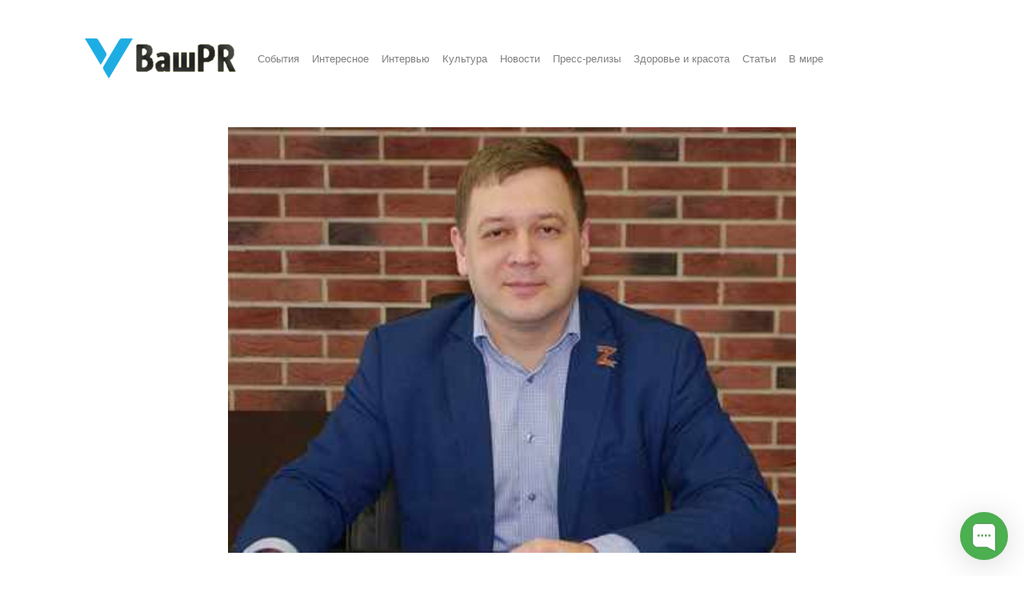

--- FILE ---
content_type: text/html; charset=UTF-8
request_url: https://vashpr.ru/cifrovaja-transformacija-kuzbassa-itogi-2022-goda
body_size: 2863
content:
<!DOCTYPE html>
<html lang="ru">

<head>
	<meta charset="utf-8">
<meta name="viewport" content="width=device-width, initial-scale=1, shrink-to-fit=no">
<meta name="yandex-verification" content="abc7e3d926dfb35d" />
<meta name="generator" content="VashPR">

<!-- Dynamic title tag -->
<title>Цифровая трансформация Кузбасса: итоги 2022 года | ВашPR</title>

<!-- Dynamic description tag -->
<meta name="description" content="Об авторе: Максим Садиков, министр цифрового развития и связи Кузбасса. Прошедший 2022 год, как и несколько предыдущих лет, стал непростым годом – годом новых проектов, внедрения нестандартных решений и вызовом для всех нас. Пожалуй, одной из важнейш...">

<!-- Include Favicon -->
<link rel="icon" href="https://vashpr.ru/bl-themes/Minimal-4/img/vashpr-favicon.png" type="image/png">

<!-- Include Bootstrap CSS file bootstrap.css -->
<link rel="stylesheet" type="text/css" href="https://vashpr.ru/bl-kernel/css/bootstrap.min.css?version=3.13.1">

<!-- Include CSS Styles from this theme -->
<link rel="stylesheet" type="text/css" href="https://vashpr.ru/bl-themes/Minimal-4/css/style.css?version=3.13.1">

<!-- Load Bludit Plugins: Site head -->
<link rel="canonical" href="https://vashpr.ru/cifrovaja-transformacija-kuzbassa-itogi-2022-goda"/>
<div class="d-flex">
              <a class="nav-link text-white-50" href="https://vashpr.ru/r_bl/register">Регистрация</a>
        <a class="nav-link text-white-50" href="https://vashpr.ru/r_bl/forgot_password">Восстановление пароля</a>
          </div>
<!-- Robots plugin -->
<link rel="alternate" type="application/rss+xml" href="https://vashpr.ru/turbo.xml" title="Yandex Turbo Feed">

<!-- Font Awesome -->
<script src="https://kit.fontawesome.com/99398214e6.js" crossorigin="anonymous"></script>

<!-- Yandex.Metrika counter --> <script type="text/javascript" > (function(m,e,t,r,i,k,a){m[i]=m[i]||function(){(m[i].a=m[i].a||[]).push(arguments)}; var z = null;m[i].l=1*new Date(); for (var j = 0; j < document.scripts.length; j++) {if (document.scripts[j].src === r) { return; }} k=e.createElement(t),a=e.getElementsByTagName(t)[0],k.async=1,k.src=r,a.parentNode.insertBefore(k,a)}) (window, document, "script", "https://mc.yandex.ru/metrika/tag.js", "ym"); ym(90032199, "init", { clickmap:true, trackLinks:true, accurateTrackBounce:true }); </script> <noscript><div><img src="https://mc.yandex.ru/watch/90032199" style="position:absolute; left:-9999px;" alt="" /></div></noscript> <!-- /Yandex.Metrika counter --></head>

<body>

	<!-- Load Bludit Plugins: Site Body Begin -->
	
	<!-- Navbar -->
	<nav class="navbar navbar-expand-lg navbar-light bg-light">

<a class="navbar-brand" href="https://vashpr.ru/">
<img src="/bl-themes/Minimal-4/img/vashpr-logo-full.png" style="vertical-align: bottom;max-height:55px;" alt="ВашPR">

</a>
  <button class="navbar-toggler" type="button" data-toggle="collapse" data-target="#navbarResponsive" aria-controls="navbarResponsive" aria-expanded="false" aria-label="Toggle navigation">
    <span class="navbar-toggler-icon"></span>
  </button>
  <div class="collapse navbar-collapse" id="navbarResponsive">
    <ul class="navbar-nav mr-auto mt-2 mt-lg-0">
          <li class="nav-item">
            <a class="nav-link" href="https://vashpr.ru/category/sobytija">События</a>
          </li>
          <li class="nav-item">
            <a class="nav-link" href="https://vashpr.ru/category/interesnoe">Интересное</a>
          </li>
	  <li class="nav-item">
            <a class="nav-link" href="https://vashpr.ru/category/intervjyu">Интервью</a>
          </li>
	  <li class="nav-item">
            <a class="nav-link" href="https://vashpr.ru/category/kuljtura">Культура</a>
          </li>
          <li class="nav-item">
            <a class="nav-link" href="https://vashpr.ru/category/novosti">Новости</a>
          </li>
	<li class="nav-item">
            <a class="nav-link" href="https://vashpr.ru/category/press-relizy">Пресс-релизы</a>
          </li>
	  <li class="nav-item">
            <a class="nav-link" href="https://vashpr.ru/category/zdorovje-i-krasota">Здоровье и красота</a>
          </li>
	  <li class="nav-item">
            <a class="nav-link" href="https://vashpr.ru/category/statji">Статьи</a>
          </li>
	  <li class="nav-item">
            <a class="nav-link" href="https://vashpr.ru/category/v-mire">В мире</a>
          </li>
 	     
    </ul>

    <!-- Search Plugin -->
    
  </div>
</nav>
	<!-- Content -->
	<div class="container mt-3 mb-5">
		<div class="row">

			<!-- Blog Posts -->
			<div class="col-md-12">
				

  		<div class="container mt-2 mb-5">
  <div class="row">
    <div class="col-lg-2"></div>
    <div class="col-md-12 col-lg-8">
      <div class="card my-4 border-0">

        <!-- Load Bludit Plugins: Page Begin -->
        
                  <img class="card-img-top mb-4 rounded-0" alt="Cover Image" src="https://vashpr.ru/bl-content/uploads/pages/171824dca4025da3c10fc772c67eb826/sadikov.jpg" />
                <div class="card-body p-0">
	
            <h1 class="title text-center text-uppercase">Цифровая трансформация Кузбасса: итоги 2022 года</h1>&nbsp;<a href="/admin/edit-content/cifrovaja-transformacija-kuzbassa-itogi-2022-goda">&nbsp;</a>
          <h6 class="card-subtitle mb-5 mt-2 text-muted text-center text-uppercase">               <i class="far fa-clock" style="color: #2e7778;">&nbsp;</i>6 Июнь 2023&nbsp; &nbsp;<i class="far fa-folder" style="color: #2e7778;"></i>&nbsp;Аналитика          </h6>
                        </div>

        <!-- Load Bludit Plugins: Page End -->
        
      </div>
      <div class="col-lg-2"></div>
    </div>
  </div>
</div>
			</div>

		</div>
	</div>

	<!-- Footer -->
	<footer class="footer mt-4">
	<div class="container">
		<p class="m-0 text-center text-uppercase">
		Copyright © ВашPR.Ру			<span class="ml-5"> Сделано в содружестве с медиа-партнерами <a href="https://piar-im.ru">PIAR.IM</a></span>
	<span class="ml-5"> Для размещения публикаций на этом сайте пишите @dapiarim</span>
		</p>
	</div>
</footer>
	<!-- Javascript -->
	<script src="https://vashpr.ru/bl-kernel/js/jquery.min.js?version=3.13.1"></script>
<script  src="https://vashpr.ru/bl-kernel/js/bootstrap.bundle.min.js?version=3.13.1"></script>

	<!-- Load Bludit Plugins: Site Body End -->
		<!-- Begin of Chaport Live Chat code --> <script type="text/javascript"> (function(w,d,v3){ w.chaportConfig = { appId : '633065f37a8e1f051fa4139f' };  if(w.chaport)return;v3=w.chaport={};v3._q=[];v3._l={};v3.q=function(){v3._q.push(arguments)};v3.on=function(e,fn){if(!v3._l[e])v3._l[e]=[];v3._l[e].push(fn)};var s=d.createElement('script');s.type='text/javascript';s.async=true;s.src='https://app.chaport.com/javascripts/insert.js';var ss=d.getElementsByTagName('script')[0];ss.parentNode.insertBefore(s,ss)})(window, document); </script> <!-- End of Chaport Live Chat code -->
</body>
</html>